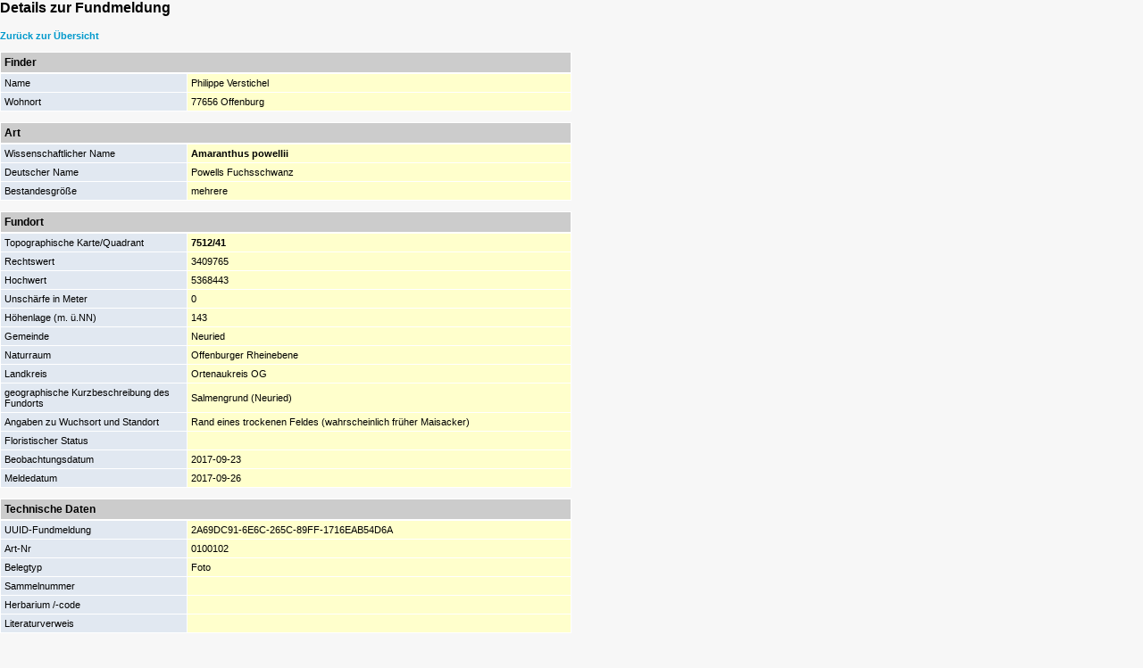

--- FILE ---
content_type: text/html; charset=UTF-8
request_url: https://www.botanik-sw.de/BAS/module/sendform/bas_details.php?id=133888
body_size: 1337
content:

<!DOCTYPE HTML PUBLIC "-//W3C//DTD HTML 4.01 Transitional//EN">
<html>
<head>
<meta http-equiv="content-type" content="text/html; charset=UTF-8">

<link rel="stylesheet" type="text/css" href="/BAS/template/default/style.css">


<title>Details</title>

<style type="text/css">

body {
background-color: #f7f7f7;
font-family: Verdana, Arial;
font-size: 11px;
color: #000000;
}

table.details
{text-align: center;
font-family: Verdana, Arial, Helvetica, sans-serif ;
font-weight: normal;
font-size: 11px;
color: #fff;
width: 640px;
border: 0px;
border-collapse: collapse;
border-spacing: 0px;}

table.details td
{background-color: #CCC;
color: #000;
padding: 4px;
text-align: left;
border: 1px #fff solid;}

table.details td.row_0
{background-color: #E1E8F1; 
color: #000;
width: 200px;
padding: 4px;
text-align: left;
border: 1px #fff solid;}

table.details td.row_1
{background-color: #FFFFCC;
color: #000;
padding: 4px;
text-align: left;
border: 1px #fff solid;}

table.details td.hed
{background-color: #CCC;
color: #000;
padding: 4px;
text-align: left;
border-bottom: 2px #fff solid;
font-size: 12px;
font-weight: bold;} 

</style>

</head>


<body>

<h3>Details zur Fundmeldung</h3>

<a href='javascript:history.go(-1);'>Zurück zur Übersicht</a>
<br>
<br>

<table class="details" cellspacing="0">
<tr>
<td class="hed" colspan="4"><b>Finder</b></td>
</tr>
<tr>
<td class="row_0">Name</td>
<td class="row_1">Philippe Verstichel</td>
</tr>
<tr>
<td class="row_0">Wohnort</td>
<td class="row_1">77656 Offenburg</td>
</table>

<br>

<table class="details" cellspacing="0">
<tr>
<td class="hed" colspan="4"><b>Art</b></td>
</tr>
<tr>
<td class="row_0">Wissenschaftlicher Name</td>
<td class="row_1"><b>Amaranthus powellii</b></td>
</tr>
<tr>
<td class="row_0">Deutscher Name</td>
<td class="row_1">Powells Fuchsschwanz</td>
</tr>
<td class="row_0">Bestandesgröße</td>
<td class="row_1">mehrere</td>
</tr>
</table>

<br>

<table class="details" cellspacing="0">
<tr>
<td class="hed" colspan="4"><b>Fundort</b></td>
</tr>
<tr>
<td class="row_0">Topographische Karte/Quadrant</td>
<td class="row_1"><b>7512/41</b></td>
</tr>
<tr>
<td class="row_0">Rechtswert</td>
<td class="row_1">3409765</td>
</tr>
<td class="row_0">Hochwert</td>
<td class="row_1">5368443</td>
</tr>
<td class="row_0">Unschärfe in Meter</td>
<td class="row_1">0</td>
</tr>
<td class="row_0">Höhenlage (m. ü.NN)</td>
<td class="row_1">143</td>
</tr>
<td class="row_0">Gemeinde</td>
<td class="row_1">Neuried</td>
</tr>
<td class="row_0">Naturraum</td>
<td class="row_1">Offenburger Rheinebene</td>
</tr>
<td class="row_0">Landkreis</td>
<td class="row_1">Ortenaukreis OG</td>
</tr>
<td class="row_0">geographische Kurzbeschreibung des Fundorts</td>
<td class="row_1">Salmengrund (Neuried)</td>
</tr>
<td class="row_0">Angaben zu Wuchsort und Standort</td>
<td class="row_1">Rand eines trockenen Feldes (wahrscheinlich früher Maisacker)</td>
</tr>
<td class="row_0">Floristischer Status</td>
<td class="row_1"></td>
</tr>
<td class="row_0">Beobachtungsdatum</td>
<td class="row_1">2017-09-23</td>
</tr>
<td class="row_0">Meldedatum</td>
<td class="row_1">2017-09-26</td>
</tr>
</table>

<br>

<table class="details" cellspacing="0">
<tr>
<td class="hed" colspan="4"><b>Technische Daten</b></td>
</tr>
<tr>
<td class="row_0">UUID-Fundmeldung</td>
<td class="row_1">2A69DC91-6E6C-265C-89FF-1716EAB54D6A</td>
</tr>
<tr>
<td class="row_0">Art-Nr</td>
<td class="row_1">0100102</td>
</tr>
<tr>
<td class="row_0">Belegtyp</td>
<td class="row_1">Foto</td>
</tr>
<tr>
<td class="row_0">Sammelnummer</td>
<td class="row_1"></td>
</tr>
<tr>
<td class="row_0">Herbarium /-code</td>
<td class="row_1"></td>
</tr>
<td class="row_0">Literaturverweis</td>
<td class="row_1"></td>
</tr>
</table>

<br>

<table class="details" cellspacing="0">
<tr>
<td class="hed" colspan="4"><b>Fotobeleg</b></td>
</tr>
<tr>
<td class="row_1"><img src="/BAS/module/sendform/bilder/0d46e5409ebfa304d715.jpg" width="368"  alt="bild">
</td>
</tr>
</table>



<br>

<a href='javascript:history.go(-1);'>Zurück zur Übersicht</a> 


--- FILE ---
content_type: text/css
request_url: https://www.botanik-sw.de/BAS/template/default/style.css
body_size: 9421
content:
body {
	margin:0px;
	padding:0px;
	font-family:verdana, arial, helvetica, sans-serif;
	color:#333;
	background-color:white;
	}
 
ht {
	margin:0px;
	padding:0px;
    font-size:11px;
    font-family:verdana, arial, helvetica, sans-serif;
	color:#333;
	}

h1 {
	margin:0px 0px 15px 0px;
	padding:0px;
	font-size:22px;
	line-height:12px;
	/*font-weight:900;*/
    font-family:verdana, arial, helvetica, sans-serif;
	/*color:#ccc;*/
    color: orange;
	}


h2 {
	margin:0px 0px 15px 0px;
	padding:0px;
	font-size:18px;
	line-height:20px;
	font-weightbold;
    font-family:Verdana, arial, helvetica, sans-serif;
    color: black;
	}

h3 {
	font-family :Verdena, Arial, Helvetica, sans-serif;
	font-size: 16px;
	font-style: normal;
	font-weight: bold;
	font-variant: normal;
}

h4 {
	margin:0px 0px 15px 0px;
	padding:0px;
	font-size:16px;
	line-height:12px;
	/*font-weight:900;*/
    font-family:verdana, arial, helvetica, sans-serif;
	/*color:#ccc;*/
    color: orange;
}

p {
	font:11px/20px verdana, arial, helvetica, sans-serif;
	margin:0px 0px 16px 0px;
	padding:0px;
	}
#Content>p {margin:0px;}
#Content>p+p {text-indent:30px;}

asmall {
	color:#09c;
	font-size:10px;
	text-decoration:none;
	font-family:verdana, arial, helvetica, sans-serif;
	}
 
a {
	color:#09c;
	font-size:11px;
	text-decoration:none;
	font-weight:600;
	font-family:verdana, arial, helvetica, sans-serif;
	}
a:link {color:#09c;}
a:visited {color:#07a;}

/*a:hover {background-color:#eee;}*/

a:hover {
	color: #147;
	text-decoration: underline;
    background-color:#eee;
	}

#Header {
    position:absolute
    top:100px;
	/* margin:50px 0px 10px 0px; */
	padding:17px 0px 0px 20px;
	/* For IE5/Win's benefit height = [correct height] + [top padding] + [top and bottom border widths] */
	height:33px; /* 14px + 17px + 2px = 33px */
	border-style:solid;
	border-color:black;
	border-width:1px 0px; /* top and bottom borders: 1px; left and right borders: 0px */
	line-height:11px;
	background-color:#eee;
/* Here is the ugly brilliant hack that protects IE5/Win from its own stupidity. 
Thanks to Tantek Celik for the hack and to Eric Costello for publicizing it. 
IE5/Win incorrectly parses the "\"}"" value, prematurely closing the style 
declaration. The incorrect IE5/Win value is above, while the correct value is 
below. See http://glish.com/css/hacks.asp for details. */
	voice-family: "\"}\"";
	voice-family:inherit;
	height:14px; /* the correct height */
	}
/* I've heard this called the "be nice to Opera 5" rule. Basically, it feeds correct 
length values to user agents that exhibit the parsing error exploited above yet get 
the CSS box model right and understand the CSS2 parent-child selector. ALWAYS include
a "be nice to Opera 5" rule every time you use the Tantek Celik hack (above). */
body>#Header {height:14px;}

#Content {
	margin:150px 50px 50px 205px;
	padding:10px;
    border-left:1px dashed #999;
	}

#Menu {
	position:absolute;
	top:150px;
	left:15px;
	/*width:150px;*/
	padding:10px;
	background-color:#eee;
	border:1px dashed #999;
	line-height:17px;
/* Again, the ugly brilliant hack. */
	voice-family: "\"}\"";
	voice-family:inherit;
	/*width:170px;*/
	}
/* Again, "be nice to Opera 5". */
/*body>#Menu {width:150px;} */

#toolbox {
	position:absolute;
	top:260px;
	left:20px;
	width:172px;
	padding:10px;
	background-color:#eee;
	border:1px dashed #999;
	line-height:17px;
    /* Again, the ugly brilliant hack. */
	voice-family: "\"}\"";
	voice-family:inherit;
	width:150px;
    font-size:11px;
	}
/* Again, "be nice to Opera 5". */
body>#toolbox {width:150px;}

#leftnav {
  position:absolute;
  top:260px;
  left:20px;
  margin: 0px auto;
  padding: 10px;
  width: 172px;
  background-color: #eee;
  border: 1px dashed #999;
}
    /*
	top:130px;
	left:20px;
	width:172px;
	padding:10px;
	background-color:#eee;
	border:1px dashed #999;
	line-height:17px;
    */
    
#leftbar {
  text-align: left;
  vertical-align: left;
  margin: 0px auto;
  padding: 0px;
  width: 550px;
  background-color: #ffffff;
  border: 1px dashed #564b47;
}

#inhalt {
  text-align: left;
  vertical-align: middle;
  margin: 0px auto;
  padding: 10px;
  width: 550px;
  background-color: #ffffff;
  border: 1px dashed #564b47;
}

#rightbar {
  text-align: left;
  vertical-align: right;
  margin: 0px auto;
  padding: 0px;
  width: 200px;
  background-color: #ffffff;
  border: 1px dashed #564b47;
}

#footer{
font-size:11px;
clear: left;
width: 100%;
background: #eee;
color: #FFF;
text-align: center;
padding: 4px 0;
}

#rightcolumn{
float: left;
width: 200px; /*Width of right column*/
margin-left: 800px; /*Set left marginto -(RightColumnWidth)*/
background: #C8FC98;
}



/*--- Fix, Fix, Fluid ------ */

#contentwrapper{
float: right;
width: 100%;
margin-left: -830px; /*Set left margin to -(leftColumnWidth + RightColumnWidth)*/
}

#leftcolumn{
float: left;
width: 230px; /*Width of left column in pixels*/
background: #C8FC98;
}

#contentcolumn{
float: left;
width: 600px; /*Width of right column in pixels*/
background: #FDE95E;
}

#rightcolumn{
margin-left: 830px; /*Set left margin to (leftColumnWidth + RightColumnWidth)*/
}

#footer1{
clear: both;
width: 100%;
background: black;
color: #FFF;
text-align: center;
padding: 4px 0;
}

#footer1 a{
color: #FFFF80;
}

.innertube{
margin: 10px; /*Margins for inner DIV inside each column (to provide padding)*/
margin-top: 0;
}

/************************************************
*************Neues Layout Men� left *************
************************************************/

.nav {
	padding: 3px;
	margin:3px;
	display:block;
}

.navsel {
	padding:3px;
	margin:3px;
	border:1px solid #999;
	display:block;
}

.subnav {
	padding:5px;
	margin:5px 5px 5px 20px;
	display:block;
}

.subnavsel {
	padding:5px;
	margin:5px 5px 5px 20px;
	border:1px solid #999;
	display:block;
}

.navheader {
	padding:3px;
	margin:3px;
	border:1px dashed #999;
	display:block;
    COLOR: #000000;
}

subnavsel
p {
	font:11px/20px verdana, arial, helvetica, sans-serif;
	margin:5px 0px;
	padding:0px;
	}

/************************************************
*************Neues Layout Men� Top *************
************************************************/

#vdividermenu ul{
margin: 0 0 0;
padding: 0;
/*Abstand unten*/
margin-bottom: 0;
float: left;
font: bold 100% Tohoma;
width: 100%;
/*border-bottom: 1px dashed #625e00;*/
/*border-top: 1px dashed #625e00;*/
/*border: 1px solid #625e00;*/
/*background-color: #f9ff91;*/
}

* html #vdividermenu ul{ /*IE only rule, reduce menu width*/
width: 100%;
}


#vdividermenu ul li{
display: inline;
}


#vdividermenu ul li a{
float: left;
/*color: black;*/
padding: 2px 12px;
text-decoration: none;
background: transparent url(/BAS/inc/images/vertical.gif) center right no-repeat;
}

#vdividermenu ul li a:visited{
/*color: black;*/
}

#vdividermenu ul li a:hover{
/*color: black;*/
color: white;
/*background-color: #ffe84f;*/
background-color: green;
}

#vdividermenu ul li a:active{
color: white;
background-color: green;
}

/*Titel*/
#htitel {
	margin:0px;
	padding:0px;
    font-size:18px;
    font-family:verdana, arial, helvetica, sans-serif;
	color:#333;
}

#topbox{
	position:absolute;
	top:5px;
	left:15px;
	/*width:972px;*/
    width: 98%;
	padding:3px;
	background-color:#eee;
	border:1px dashed #999;
	line-height:17px;
/* Again, the ugly brilliant hack. */
	voice-family: "\"}\"";
	voice-family:inherit;
	/*width:950px;*/
    width: 98%;
    text-align: left;
    font-size:11px;
	}
/* Again, "be nice to Opera 5". */
body>#topbox {width:98%;}

/************************************************
*************Migration alte Seiten *************
************************************************/
.text0 {
	font-family: Arial, Helvetica, sans-serif;
	font-size: 12px;
	font-style: normal;
	font-weight: normal;
	font-variant: normal;
}
.text0fett {
	font-family: Verdana, Arial, Helvetica, sans-serif;
	font-size: 12px;
	font-style: normal;
	font-weight: bold;
	font-variant: normal;
}
.text1fett {
	font-family: Arial, Helvetica, sans-serif;
	font-size: 16px;
	font-style: normal;
	font-weight: bold;
	font-variant: normal;
    font-color: black;
}
.text1fettorange {
	font-family: Arial, Helvetica, sans-serif;
	font-size: 16px;
	font-style: normal;
	font-weight: bold;
	font-variant: normal;
    color: #F87217;
}
.textklein {
	font-family: Verdana, Arial, Helvetica, sans-serif;
	font-size: 10px;
	font-style: normal;
	font-weight: normal;
	font-variant: normal;
}
.text1fetthinterlegt {
	font-family: Verdana, Arial, Helvetica, sans-serif;
	font-size: 16px;
	font-style: normal;
	font-weight: bold;
	font-variant: normal;
	background-color: #FF9999;
}

.titel1fett {
	font-family: Arial, Helvetica, sans-serif;
	font-size: 18px;
	font-style: normal;
	font-weight: bold;
	font-variant: normal;
}
.text1 {
	font-family:  Arial, Helvetica, sans-serif;
	font-size: 16px;
}
.textkleinschwarz {
	font-family: Verdana, Arial, Helvetica, sans-serif;
	font-size: 10px;
	color: #000000;
}

.fehler {
 /*margin-left:105px;*/
 color:FF3300;
 text-align:left;
}

